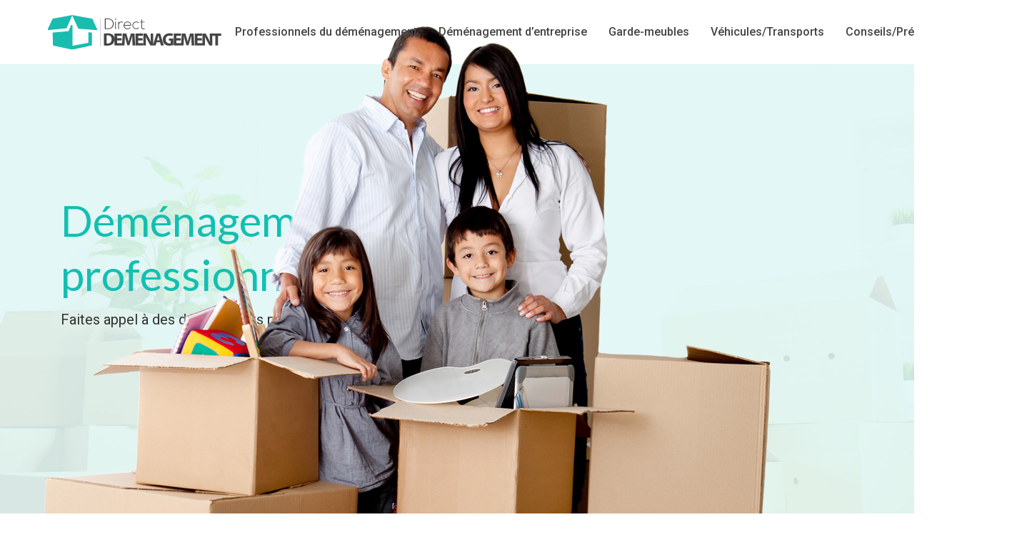

--- FILE ---
content_type: text/html; charset=UTF-8
request_url: https://www.direct-demenagement.com/
body_size: 10704
content:
<!DOCTYPE html>
<html>
<head lang="fr-FR">
<meta charset="UTF-8">
<meta name="viewport" content="width=device-width">
<link rel="shortcut icon" href="https://www.direct-demenagement.com/wp-content/uploads/2016/10/favicon.png" /><link val="be-landing" ver="v 3.18.4" />
<meta name='robots' content='max-image-preview:large' />
<link rel='dns-prefetch' href='//stackpath.bootstrapcdn.com' />
<title>Services pour simplifier les procédures de déménagement</title><meta name="description" content="La société de déménagement dispose de différentes solutions pour que la période de déménagement soit un moment agréable. "><link rel="alternate" title="oEmbed (JSON)" type="application/json+oembed" href="https://www.direct-demenagement.com/wp-json/oembed/1.0/embed?url=https%3A%2F%2Fwww.direct-demenagement.com%2F" />
<link rel="alternate" title="oEmbed (XML)" type="text/xml+oembed" href="https://www.direct-demenagement.com/wp-json/oembed/1.0/embed?url=https%3A%2F%2Fwww.direct-demenagement.com%2F&#038;format=xml" />
<style id='wp-img-auto-sizes-contain-inline-css' type='text/css'>
img:is([sizes=auto i],[sizes^="auto," i]){contain-intrinsic-size:3000px 1500px}
/*# sourceURL=wp-img-auto-sizes-contain-inline-css */
</style>
<style id='wp-block-library-inline-css' type='text/css'>
:root{--wp-block-synced-color:#7a00df;--wp-block-synced-color--rgb:122,0,223;--wp-bound-block-color:var(--wp-block-synced-color);--wp-editor-canvas-background:#ddd;--wp-admin-theme-color:#007cba;--wp-admin-theme-color--rgb:0,124,186;--wp-admin-theme-color-darker-10:#006ba1;--wp-admin-theme-color-darker-10--rgb:0,107,160.5;--wp-admin-theme-color-darker-20:#005a87;--wp-admin-theme-color-darker-20--rgb:0,90,135;--wp-admin-border-width-focus:2px}@media (min-resolution:192dpi){:root{--wp-admin-border-width-focus:1.5px}}.wp-element-button{cursor:pointer}:root .has-very-light-gray-background-color{background-color:#eee}:root .has-very-dark-gray-background-color{background-color:#313131}:root .has-very-light-gray-color{color:#eee}:root .has-very-dark-gray-color{color:#313131}:root .has-vivid-green-cyan-to-vivid-cyan-blue-gradient-background{background:linear-gradient(135deg,#00d084,#0693e3)}:root .has-purple-crush-gradient-background{background:linear-gradient(135deg,#34e2e4,#4721fb 50%,#ab1dfe)}:root .has-hazy-dawn-gradient-background{background:linear-gradient(135deg,#faaca8,#dad0ec)}:root .has-subdued-olive-gradient-background{background:linear-gradient(135deg,#fafae1,#67a671)}:root .has-atomic-cream-gradient-background{background:linear-gradient(135deg,#fdd79a,#004a59)}:root .has-nightshade-gradient-background{background:linear-gradient(135deg,#330968,#31cdcf)}:root .has-midnight-gradient-background{background:linear-gradient(135deg,#020381,#2874fc)}:root{--wp--preset--font-size--normal:16px;--wp--preset--font-size--huge:42px}.has-regular-font-size{font-size:1em}.has-larger-font-size{font-size:2.625em}.has-normal-font-size{font-size:var(--wp--preset--font-size--normal)}.has-huge-font-size{font-size:var(--wp--preset--font-size--huge)}.has-text-align-center{text-align:center}.has-text-align-left{text-align:left}.has-text-align-right{text-align:right}.has-fit-text{white-space:nowrap!important}#end-resizable-editor-section{display:none}.aligncenter{clear:both}.items-justified-left{justify-content:flex-start}.items-justified-center{justify-content:center}.items-justified-right{justify-content:flex-end}.items-justified-space-between{justify-content:space-between}.screen-reader-text{border:0;clip-path:inset(50%);height:1px;margin:-1px;overflow:hidden;padding:0;position:absolute;width:1px;word-wrap:normal!important}.screen-reader-text:focus{background-color:#ddd;clip-path:none;color:#444;display:block;font-size:1em;height:auto;left:5px;line-height:normal;padding:15px 23px 14px;text-decoration:none;top:5px;width:auto;z-index:100000}html :where(.has-border-color){border-style:solid}html :where([style*=border-top-color]){border-top-style:solid}html :where([style*=border-right-color]){border-right-style:solid}html :where([style*=border-bottom-color]){border-bottom-style:solid}html :where([style*=border-left-color]){border-left-style:solid}html :where([style*=border-width]){border-style:solid}html :where([style*=border-top-width]){border-top-style:solid}html :where([style*=border-right-width]){border-right-style:solid}html :where([style*=border-bottom-width]){border-bottom-style:solid}html :where([style*=border-left-width]){border-left-style:solid}html :where(img[class*=wp-image-]){height:auto;max-width:100%}:where(figure){margin:0 0 1em}html :where(.is-position-sticky){--wp-admin--admin-bar--position-offset:var(--wp-admin--admin-bar--height,0px)}@media screen and (max-width:600px){html :where(.is-position-sticky){--wp-admin--admin-bar--position-offset:0px}}

/*# sourceURL=wp-block-library-inline-css */
</style><style id='global-styles-inline-css' type='text/css'>
:root{--wp--preset--aspect-ratio--square: 1;--wp--preset--aspect-ratio--4-3: 4/3;--wp--preset--aspect-ratio--3-4: 3/4;--wp--preset--aspect-ratio--3-2: 3/2;--wp--preset--aspect-ratio--2-3: 2/3;--wp--preset--aspect-ratio--16-9: 16/9;--wp--preset--aspect-ratio--9-16: 9/16;--wp--preset--color--black: #000000;--wp--preset--color--cyan-bluish-gray: #abb8c3;--wp--preset--color--white: #ffffff;--wp--preset--color--pale-pink: #f78da7;--wp--preset--color--vivid-red: #cf2e2e;--wp--preset--color--luminous-vivid-orange: #ff6900;--wp--preset--color--luminous-vivid-amber: #fcb900;--wp--preset--color--light-green-cyan: #7bdcb5;--wp--preset--color--vivid-green-cyan: #00d084;--wp--preset--color--pale-cyan-blue: #8ed1fc;--wp--preset--color--vivid-cyan-blue: #0693e3;--wp--preset--color--vivid-purple: #9b51e0;--wp--preset--gradient--vivid-cyan-blue-to-vivid-purple: linear-gradient(135deg,rgb(6,147,227) 0%,rgb(155,81,224) 100%);--wp--preset--gradient--light-green-cyan-to-vivid-green-cyan: linear-gradient(135deg,rgb(122,220,180) 0%,rgb(0,208,130) 100%);--wp--preset--gradient--luminous-vivid-amber-to-luminous-vivid-orange: linear-gradient(135deg,rgb(252,185,0) 0%,rgb(255,105,0) 100%);--wp--preset--gradient--luminous-vivid-orange-to-vivid-red: linear-gradient(135deg,rgb(255,105,0) 0%,rgb(207,46,46) 100%);--wp--preset--gradient--very-light-gray-to-cyan-bluish-gray: linear-gradient(135deg,rgb(238,238,238) 0%,rgb(169,184,195) 100%);--wp--preset--gradient--cool-to-warm-spectrum: linear-gradient(135deg,rgb(74,234,220) 0%,rgb(151,120,209) 20%,rgb(207,42,186) 40%,rgb(238,44,130) 60%,rgb(251,105,98) 80%,rgb(254,248,76) 100%);--wp--preset--gradient--blush-light-purple: linear-gradient(135deg,rgb(255,206,236) 0%,rgb(152,150,240) 100%);--wp--preset--gradient--blush-bordeaux: linear-gradient(135deg,rgb(254,205,165) 0%,rgb(254,45,45) 50%,rgb(107,0,62) 100%);--wp--preset--gradient--luminous-dusk: linear-gradient(135deg,rgb(255,203,112) 0%,rgb(199,81,192) 50%,rgb(65,88,208) 100%);--wp--preset--gradient--pale-ocean: linear-gradient(135deg,rgb(255,245,203) 0%,rgb(182,227,212) 50%,rgb(51,167,181) 100%);--wp--preset--gradient--electric-grass: linear-gradient(135deg,rgb(202,248,128) 0%,rgb(113,206,126) 100%);--wp--preset--gradient--midnight: linear-gradient(135deg,rgb(2,3,129) 0%,rgb(40,116,252) 100%);--wp--preset--font-size--small: 13px;--wp--preset--font-size--medium: 20px;--wp--preset--font-size--large: 36px;--wp--preset--font-size--x-large: 42px;--wp--preset--spacing--20: 0.44rem;--wp--preset--spacing--30: 0.67rem;--wp--preset--spacing--40: 1rem;--wp--preset--spacing--50: 1.5rem;--wp--preset--spacing--60: 2.25rem;--wp--preset--spacing--70: 3.38rem;--wp--preset--spacing--80: 5.06rem;--wp--preset--shadow--natural: 6px 6px 9px rgba(0, 0, 0, 0.2);--wp--preset--shadow--deep: 12px 12px 50px rgba(0, 0, 0, 0.4);--wp--preset--shadow--sharp: 6px 6px 0px rgba(0, 0, 0, 0.2);--wp--preset--shadow--outlined: 6px 6px 0px -3px rgb(255, 255, 255), 6px 6px rgb(0, 0, 0);--wp--preset--shadow--crisp: 6px 6px 0px rgb(0, 0, 0);}:where(.is-layout-flex){gap: 0.5em;}:where(.is-layout-grid){gap: 0.5em;}body .is-layout-flex{display: flex;}.is-layout-flex{flex-wrap: wrap;align-items: center;}.is-layout-flex > :is(*, div){margin: 0;}body .is-layout-grid{display: grid;}.is-layout-grid > :is(*, div){margin: 0;}:where(.wp-block-columns.is-layout-flex){gap: 2em;}:where(.wp-block-columns.is-layout-grid){gap: 2em;}:where(.wp-block-post-template.is-layout-flex){gap: 1.25em;}:where(.wp-block-post-template.is-layout-grid){gap: 1.25em;}.has-black-color{color: var(--wp--preset--color--black) !important;}.has-cyan-bluish-gray-color{color: var(--wp--preset--color--cyan-bluish-gray) !important;}.has-white-color{color: var(--wp--preset--color--white) !important;}.has-pale-pink-color{color: var(--wp--preset--color--pale-pink) !important;}.has-vivid-red-color{color: var(--wp--preset--color--vivid-red) !important;}.has-luminous-vivid-orange-color{color: var(--wp--preset--color--luminous-vivid-orange) !important;}.has-luminous-vivid-amber-color{color: var(--wp--preset--color--luminous-vivid-amber) !important;}.has-light-green-cyan-color{color: var(--wp--preset--color--light-green-cyan) !important;}.has-vivid-green-cyan-color{color: var(--wp--preset--color--vivid-green-cyan) !important;}.has-pale-cyan-blue-color{color: var(--wp--preset--color--pale-cyan-blue) !important;}.has-vivid-cyan-blue-color{color: var(--wp--preset--color--vivid-cyan-blue) !important;}.has-vivid-purple-color{color: var(--wp--preset--color--vivid-purple) !important;}.has-black-background-color{background-color: var(--wp--preset--color--black) !important;}.has-cyan-bluish-gray-background-color{background-color: var(--wp--preset--color--cyan-bluish-gray) !important;}.has-white-background-color{background-color: var(--wp--preset--color--white) !important;}.has-pale-pink-background-color{background-color: var(--wp--preset--color--pale-pink) !important;}.has-vivid-red-background-color{background-color: var(--wp--preset--color--vivid-red) !important;}.has-luminous-vivid-orange-background-color{background-color: var(--wp--preset--color--luminous-vivid-orange) !important;}.has-luminous-vivid-amber-background-color{background-color: var(--wp--preset--color--luminous-vivid-amber) !important;}.has-light-green-cyan-background-color{background-color: var(--wp--preset--color--light-green-cyan) !important;}.has-vivid-green-cyan-background-color{background-color: var(--wp--preset--color--vivid-green-cyan) !important;}.has-pale-cyan-blue-background-color{background-color: var(--wp--preset--color--pale-cyan-blue) !important;}.has-vivid-cyan-blue-background-color{background-color: var(--wp--preset--color--vivid-cyan-blue) !important;}.has-vivid-purple-background-color{background-color: var(--wp--preset--color--vivid-purple) !important;}.has-black-border-color{border-color: var(--wp--preset--color--black) !important;}.has-cyan-bluish-gray-border-color{border-color: var(--wp--preset--color--cyan-bluish-gray) !important;}.has-white-border-color{border-color: var(--wp--preset--color--white) !important;}.has-pale-pink-border-color{border-color: var(--wp--preset--color--pale-pink) !important;}.has-vivid-red-border-color{border-color: var(--wp--preset--color--vivid-red) !important;}.has-luminous-vivid-orange-border-color{border-color: var(--wp--preset--color--luminous-vivid-orange) !important;}.has-luminous-vivid-amber-border-color{border-color: var(--wp--preset--color--luminous-vivid-amber) !important;}.has-light-green-cyan-border-color{border-color: var(--wp--preset--color--light-green-cyan) !important;}.has-vivid-green-cyan-border-color{border-color: var(--wp--preset--color--vivid-green-cyan) !important;}.has-pale-cyan-blue-border-color{border-color: var(--wp--preset--color--pale-cyan-blue) !important;}.has-vivid-cyan-blue-border-color{border-color: var(--wp--preset--color--vivid-cyan-blue) !important;}.has-vivid-purple-border-color{border-color: var(--wp--preset--color--vivid-purple) !important;}.has-vivid-cyan-blue-to-vivid-purple-gradient-background{background: var(--wp--preset--gradient--vivid-cyan-blue-to-vivid-purple) !important;}.has-light-green-cyan-to-vivid-green-cyan-gradient-background{background: var(--wp--preset--gradient--light-green-cyan-to-vivid-green-cyan) !important;}.has-luminous-vivid-amber-to-luminous-vivid-orange-gradient-background{background: var(--wp--preset--gradient--luminous-vivid-amber-to-luminous-vivid-orange) !important;}.has-luminous-vivid-orange-to-vivid-red-gradient-background{background: var(--wp--preset--gradient--luminous-vivid-orange-to-vivid-red) !important;}.has-very-light-gray-to-cyan-bluish-gray-gradient-background{background: var(--wp--preset--gradient--very-light-gray-to-cyan-bluish-gray) !important;}.has-cool-to-warm-spectrum-gradient-background{background: var(--wp--preset--gradient--cool-to-warm-spectrum) !important;}.has-blush-light-purple-gradient-background{background: var(--wp--preset--gradient--blush-light-purple) !important;}.has-blush-bordeaux-gradient-background{background: var(--wp--preset--gradient--blush-bordeaux) !important;}.has-luminous-dusk-gradient-background{background: var(--wp--preset--gradient--luminous-dusk) !important;}.has-pale-ocean-gradient-background{background: var(--wp--preset--gradient--pale-ocean) !important;}.has-electric-grass-gradient-background{background: var(--wp--preset--gradient--electric-grass) !important;}.has-midnight-gradient-background{background: var(--wp--preset--gradient--midnight) !important;}.has-small-font-size{font-size: var(--wp--preset--font-size--small) !important;}.has-medium-font-size{font-size: var(--wp--preset--font-size--medium) !important;}.has-large-font-size{font-size: var(--wp--preset--font-size--large) !important;}.has-x-large-font-size{font-size: var(--wp--preset--font-size--x-large) !important;}
/*# sourceURL=global-styles-inline-css */
</style>

<style id='classic-theme-styles-inline-css' type='text/css'>
/*! This file is auto-generated */
.wp-block-button__link{color:#fff;background-color:#32373c;border-radius:9999px;box-shadow:none;text-decoration:none;padding:calc(.667em + 2px) calc(1.333em + 2px);font-size:1.125em}.wp-block-file__button{background:#32373c;color:#fff;text-decoration:none}
/*# sourceURL=/wp-includes/css/classic-themes.min.css */
</style>
<link rel='stylesheet' id='siteorigin-panels-front-css' href='https://www.direct-demenagement.com/wp-content/plugins/siteorigin-panels/css/front-flex.min.css?ver=400b40cd379c3a9497444174f4ed2731' type='text/css' media='all' />
<link rel='stylesheet' id='sow-headline-default-420639c8d68c-69-css' href='https://www.direct-demenagement.com/wp-content/uploads/siteorigin-widgets/sow-headline-default-420639c8d68c-69.css?ver=400b40cd379c3a9497444174f4ed2731' type='text/css' media='all' />
<link rel='stylesheet' id='sow-image-default-8b5b6f678277-69-css' href='https://www.direct-demenagement.com/wp-content/uploads/siteorigin-widgets/sow-image-default-8b5b6f678277-69.css?ver=400b40cd379c3a9497444174f4ed2731' type='text/css' media='all' />
<link rel='stylesheet' id='sow-headline-default-e1d805bfcdbc-69-css' href='https://www.direct-demenagement.com/wp-content/uploads/siteorigin-widgets/sow-headline-default-e1d805bfcdbc-69.css?ver=400b40cd379c3a9497444174f4ed2731' type='text/css' media='all' />
<link rel='stylesheet' id='sow-headline-default-5626ed7e2972-69-css' href='https://www.direct-demenagement.com/wp-content/uploads/siteorigin-widgets/sow-headline-default-5626ed7e2972-69.css?ver=400b40cd379c3a9497444174f4ed2731' type='text/css' media='all' />
<link rel='stylesheet' id='sow-image-default-c67d20f9f743-69-css' href='https://www.direct-demenagement.com/wp-content/uploads/siteorigin-widgets/sow-image-default-c67d20f9f743-69.css?ver=400b40cd379c3a9497444174f4ed2731' type='text/css' media='all' />
<link rel='stylesheet' id='sow-headline-default-dda835224ed8-69-css' href='https://www.direct-demenagement.com/wp-content/uploads/siteorigin-widgets/sow-headline-default-dda835224ed8-69.css?ver=400b40cd379c3a9497444174f4ed2731' type='text/css' media='all' />
<link rel='stylesheet' id='default-css' href='https://www.direct-demenagement.com/wp-content/themes/factory-templates-3/style.css?ver=400b40cd379c3a9497444174f4ed2731' type='text/css' media='all' />
<link rel='stylesheet' id='bootstrap4-css' href='https://www.direct-demenagement.com/wp-content/themes/factory-templates-3/css/bootstrap4/bootstrap.min.css?ver=400b40cd379c3a9497444174f4ed2731' type='text/css' media='all' />
<link rel='stylesheet' id='font-awesome-css' href='https://stackpath.bootstrapcdn.com/font-awesome/4.7.0/css/font-awesome.min.css?ver=400b40cd379c3a9497444174f4ed2731' type='text/css' media='all' />
<link rel='stylesheet' id='global-css' href='https://www.direct-demenagement.com/wp-content/themes/factory-templates-3/css/global.css?ver=400b40cd379c3a9497444174f4ed2731' type='text/css' media='all' />
<link rel='stylesheet' id='style-css' href='https://www.direct-demenagement.com/wp-content/themes/factory-templates-3/css/template.css?ver=400b40cd379c3a9497444174f4ed2731' type='text/css' media='all' />
<link rel='stylesheet' id='animate-css-css' href='https://www.direct-demenagement.com/wp-content/themes/factory-templates-3/includes/admin/css/animate.min.css?ver=400b40cd379c3a9497444174f4ed2731' type='text/css' media='all' />
<script type="text/javascript" src="https://www.direct-demenagement.com/wp-content/themes/factory-templates-3/js/jquery.min.js?ver=400b40cd379c3a9497444174f4ed2731" id="jquery-js"></script>
<link rel="https://api.w.org/" href="https://www.direct-demenagement.com/wp-json/" /><link rel="alternate" title="JSON" type="application/json" href="https://www.direct-demenagement.com/wp-json/wp/v2/pages/69" /><link rel="EditURI" type="application/rsd+xml" title="RSD" href="https://www.direct-demenagement.com/xmlrpc.php?rsd" />
<link rel="canonical" href="https://www.direct-demenagement.com/" />
<link rel='shortlink' href='https://www.direct-demenagement.com/' />
<style media="all" id="siteorigin-panels-layouts-head">/* Layout 69 */ #pgc-69-0-0 { width:48%;width:calc(48% - ( 0.52 * 30px ) ) } #pgc-69-0-1 { width:52%;width:calc(52% - ( 0.48 * 30px ) ) } #pg-69-0 , #pg-69-1 , #pl-69 .so-panel:last-of-type { margin-bottom:0px } #pgc-69-1-0 , #pgc-69-1-1 , #pgc-69-1-2 { width:33.3333%;width:calc(33.3333% - ( 0.66666666666667 * 30px ) ) } #pgc-69-2-0 { width:100%;width:calc(100% - ( 0 * 30px ) ) } #pg-69-2 , #pg-69-3 , #pg-69-4 , #pl-69 .so-panel { margin-bottom:30px } #pgc-69-3-0 , #pgc-69-3-1 , #pgc-69-3-2 , #pgc-69-3-3 { width:25%;width:calc(25% - ( 0.75 * 30px ) ) } #pgc-69-4-0 , #pgc-69-4-1 , #pgc-69-5-0 , #pgc-69-5-1 { width:50%;width:calc(50% - ( 0.5 * 55px ) ) } #pg-69-0> .panel-row-style { background-image:url(https://www.direct-demenagement.com/wp-content/uploads/2016/10/bg-2.jpg);background-position:center center;background-size:cover } #pg-69-0.panel-has-style > .panel-row-style, #pg-69-0.panel-no-style , #pg-69-4.panel-has-style > .panel-row-style, #pg-69-4.panel-no-style , #pg-69-5.panel-has-style > .panel-row-style, #pg-69-5.panel-no-style { -webkit-align-items:center;align-items:center } #pgc-69-0-0 , #pgc-69-0-1 , #pgc-69-2-0 { align-self:auto } #panel-69-0-0-0> .panel-widget-style , #panel-69-1-0-0> .panel-widget-style , #panel-69-1-1-0> .panel-widget-style , #panel-69-1-2-0> .panel-widget-style { padding:0px 0px 10px 0px;margin-top:-150px } #panel-69-0-0-1> .panel-widget-style { color:#333333;font-size:20px;line-height:30px } #pg-69-1> .panel-row-style { padding:200px 0px 20px 0px } #pg-69-1.panel-has-style > .panel-row-style, #pg-69-1.panel-no-style { -webkit-align-items:stretch;align-items:stretch } #pg-69-2> .panel-row-style { padding:4% 0% 2% 0% } #pg-69-2.panel-has-style > .panel-row-style, #pg-69-2.panel-no-style , #pg-69-3.panel-has-style > .panel-row-style, #pg-69-3.panel-no-style { -webkit-align-items:flex-start;align-items:flex-start } #panel-69-2-0-1> .panel-widget-style { padding:0px 0px 10px 0px } #pg-69-3> .panel-row-style { padding:0% 0% 4% 0% } #pgc-69-3-0> .panel-cell-style , #pgc-69-3-1> .panel-cell-style , #pgc-69-3-2> .panel-cell-style , #pgc-69-3-3> .panel-cell-style { background-image:url(https://www.direct-demenagement.com/wp-content/uploads/2022/05/stripes_10_b.png);background-repeat:repeat;padding:10% 10% 10% 10% } #pgc-69-3-0 , #pgc-69-3-1 , #pgc-69-3-2 , #pgc-69-3-3 { align-self:stretch } #pg-69-4> .panel-row-style { padding:7% 0% 0% 0% } #panel-69-4-1-0> .panel-widget-style , #panel-69-5-0-0> .panel-widget-style { padding:0px 0px 20px 0px } #pg-69-5> .panel-row-style { padding:4% 0% 7% 0% } @media (max-width:780px){ #pg-69-0.panel-no-style, #pg-69-0.panel-has-style > .panel-row-style, #pg-69-0 , #pg-69-1.panel-no-style, #pg-69-1.panel-has-style > .panel-row-style, #pg-69-1 , #pg-69-2.panel-no-style, #pg-69-2.panel-has-style > .panel-row-style, #pg-69-2 , #pg-69-3.panel-no-style, #pg-69-3.panel-has-style > .panel-row-style, #pg-69-3 , #pg-69-4.panel-no-style, #pg-69-4.panel-has-style > .panel-row-style, #pg-69-4 , #pg-69-5.panel-no-style, #pg-69-5.panel-has-style > .panel-row-style, #pg-69-5 { -webkit-flex-direction:column;-ms-flex-direction:column;flex-direction:column } #pg-69-0 > .panel-grid-cell , #pg-69-0 > .panel-row-style > .panel-grid-cell , #pg-69-1 > .panel-grid-cell , #pg-69-1 > .panel-row-style > .panel-grid-cell , #pg-69-2 > .panel-grid-cell , #pg-69-2 > .panel-row-style > .panel-grid-cell , #pg-69-3 > .panel-grid-cell , #pg-69-3 > .panel-row-style > .panel-grid-cell , #pg-69-4 > .panel-grid-cell , #pg-69-4 > .panel-row-style > .panel-grid-cell , #pg-69-5 > .panel-grid-cell , #pg-69-5 > .panel-row-style > .panel-grid-cell { width:100%;margin-right:0 } #pgc-69-0-0 , #pgc-69-1-0 , #pgc-69-1-1 , #pgc-69-3-0 , #pgc-69-3-1 , #pgc-69-3-2 , #pgc-69-4-0 , #pgc-69-5-0 { margin-bottom:30px } #pl-69 .panel-grid-cell { padding:0 } #pl-69 .panel-grid .panel-grid-cell-empty { display:none } #pl-69 .panel-grid .panel-grid-cell-mobile-last { margin-bottom:0px } #panel-69-0-0-0> .panel-widget-style , #panel-69-1-0-0> .panel-widget-style , #panel-69-1-1-0> .panel-widget-style , #panel-69-1-2-0> .panel-widget-style { margin-top:0 }  } </style><meta name="google-site-verification" content="c8oLugvXe0mcnRQyuv8bgXrOPmlWhBZxEhMw7DcCbWc" />
<meta name="google-site-verification" content="sGnASgHI55cWaN_tgrecQ-P7id7FHpik2Zi9r9gyjr8" />
<script>
  (function(i,s,o,g,r,a,m){i['GoogleAnalyticsObject']=r;i[r]=i[r]||function(){
  (i[r].q=i[r].q||[]).push(arguments)},i[r].l=1*new Date();a=s.createElement(o),
  m=s.getElementsByTagName(o)[0];a.async=1;a.src=g;m.parentNode.insertBefore(a,m)
  })(window,document,'script','https://www.google-analytics.com/analytics.js','ga');

  ga('create', 'UA-77720729-12', 'auto');
  ga('send', 'pageview');

</script><style type="text/css">
  
.default_color_background,.menu-bars{background-color : #13bfb1 }
.default_color_text,a,h1 span,h2 span,h3 span,h4 span,h5 span,h6 span{color :#13bfb1 }
.navigation li a,.navigation li.disabled,.navigation li.active a,.owl-dots .owl-dot.active span,.owl-dots .owl-dot:hover span{background-color: #13bfb1;}
.block-spc{border-color:#13bfb1}
.default_color_border{border-color : #13bfb1 }
.fa-bars,.overlay-nav .close{color: #13bfb1;}
nav li a:after{background-color: #13bfb1;}
a{color : #13bfb1 }
a:hover{color : #2af5e5 }
.archive h2 a{color :#444}
.main-menu,.bottom-menu{background-color:#fff;}
body:not(.home) .main-menu{position: absolute;}
.scrolling-down{background-color:#fff;}
.main-menu{box-shadow: none;-moz-box-shadow: none;-webkit-box-shadow: none;}
.main-menu{padding : 0px 0px }
.main-menu.scrolling-down{padding : 0px 0px!important; }
.main-menu.scrolling-down{-webkit-box-shadow: 0 2px 13px 0 rgba(0, 0, 0, .1);-moz-box-shadow: 0 2px 13px 0 rgba(0, 0, 0, .1);box-shadow: 0 2px 13px 0 rgba(0, 0, 0, .1);}   
nav li a{font-size:16px;}
nav li a{line-height:90px;}
nav li a{color:#444444!important;}
nav li:hover > a,.current-menu-item > a{color:#13bfb1!important;}
.sub-menu a,.sliding-menu a{color:#ffffff!important;}
.archive h1{color:#fff!important;}
.archive h1,.single h1{text-align:center!important;}
.single h1{color:#ffffff!important;}
.archive .readmore{background-color:#13bfb1;}
.archive .readmore{color:#ffffff;}
.archive .readmore:hover{background-color:#444;}
.archive .readmore:hover{color:#ffffff;}
.archive .readmore{padding:10px 18px;}
.subheader{padding:170px 0px}
footer{padding:80px 0 50px}
footer #back_to_top i{color:#f5f5f5;}
.single h2{font-size:22px!important}    
.single h3{font-size:18px!important}    
.single h4{font-size:15px!important}    
.single h5{font-size:15px!important}    
.single h6{font-size:15px!important}    
@media(max-width: 1024px){.main-menu.scrolling-down{position: fixed !important;}}
.slider {max-height: 800px;}
.textwidget .footer-text, footer .textwidget p {
    font-size: 14px!important;
    line-height: 24px!important;
    color: #ccc!important;
}
footer .footer-widget {
    font-size: 20px;
    color: #fff;
    margin-bottom: 20px;
}
.widget_sidebar .sidebar-widget {
    font-size: 22px;
    margin-bottom: 20px;
    color: #000;
}
.scrolling-down #logo img {width:auto;}
.widget_sidebar .textwidget img{margin-bottom:15px;}
body:not(.home) .main-menu {
    position: relative;
}</style>
</head>
<body class="home wp-singular page-template-default page page-id-69 wp-theme-factory-templates-3 siteorigin-panels siteorigin-panels-before-js siteorigin-panels-home " style="">	
<div id="before-menu"></div><div class="normal-menu menu-to-right main-menu ">	
<div class="container-fluid pl-5 pr-5">

<nav class="navbar navbar-expand-xl pl-0 pr-0">

<a id="logo" href="https://www.direct-demenagement.com">
<img class="logo-main" src="https://www.direct-demenagement.com/wp-content/uploads/2016/10/direct-demenagement.png" alt="logo">
</a>
	


<button class="navbar-toggler" type="button" data-toggle="collapse" data-target="#navbarsExample06" aria-controls="navbarsExample06" aria-expanded="false" aria-label="Toggle navigation">
<span class="navbar-toggler-icon">
<div class="menu_btn">	
<div class="menu-bars"></div>
<div class="menu-bars"></div>
<div class="menu-bars"></div>
</div>
</span>
</button> 
<div class="collapse navbar-collapse" id="navbarsExample06">
<ul id="main-menu" class="navbar-nav ml-auto"><li id="menu-item-86" class="menu-item menu-item-type-taxonomy menu-item-object-category"><a href="https://www.direct-demenagement.com/professionnels-du-demanagement/">Professionnels du déménagement</a></li>
<li id="menu-item-97" class="menu-item menu-item-type-taxonomy menu-item-object-category"><a href="https://www.direct-demenagement.com/demenagement-d-entreprise/">Déménagement d&rsquo;entreprise</a></li>
<li id="menu-item-391" class="menu-item menu-item-type-taxonomy menu-item-object-category"><a href="https://www.direct-demenagement.com/garde-meubles/">Garde-meubles</a></li>
<li id="menu-item-128" class="menu-item menu-item-type-taxonomy menu-item-object-category"><a href="https://www.direct-demenagement.com/vehicules-transports/">Véhicules/Transports</a></li>
<li id="menu-item-248" class="menu-item menu-item-type-taxonomy menu-item-object-category"><a href="https://www.direct-demenagement.com/conseils-preparatifs/">Conseils/Préparatifs</a></li>
<li id="menu-item-187" class="menu-item menu-item-type-taxonomy menu-item-object-category"><a href="https://www.direct-demenagement.com/blog/">Blog</a></li>
</ul></div>
</nav>
</div>
</div>
<div class="main">
	             <div class="container">
        <div class="post-content">
         
        <div id="pl-69"  class="panel-layout" ><div id="pg-69-0"  class="panel-grid panel-has-style" ><div class="full-height slider siteorigin-panels-stretch panel-row-style panel-row-style-for-69-0" data-stretch-type="full" ><div id="pgc-69-0-0"  class="panel-grid-cell" ><div id="panel-69-0-0-0" class="so-panel widget widget_sow-headline panel-first-child" data-index="0" ><div class="wow fadeInUp remove-margin-bottom panel-widget-style panel-widget-style-for-69-0-0-0" data-wow-offset="10" data-wow-iteration="1" ><div
			
			class="so-widget-sow-headline so-widget-sow-headline-default-420639c8d68c-69"
			
		><div class="sow-headline-container ">
							<h1 class="sow-headline">
													<a href="https://www.direct-demenagement.com/comment-choisir-des-demenageurs-professionnels-adaptes-a-votre-profil/" >
								Déménagement professionnel</a>						</h1>
						</div>
</div></div></div><div id="panel-69-0-0-1" class="so-panel widget widget_text panel-last-child" data-index="1" ><div class="wow fadeInUp panel-widget-style panel-widget-style-for-69-0-0-1" data-wow-offset="10" data-wow-iteration="1" >			<div class="textwidget"><p style="text-align: left;">Faites appel à des déménageurs professionnels</p>
</div>
		</div></div></div><div id="pgc-69-0-1"  class="panel-grid-cell" ><div id="panel-69-0-1-0" class="so-panel widget widget_sow-image panel-first-child panel-last-child" data-index="2" ><div class="slider-img panel-widget-style panel-widget-style-for-69-0-1-0" ><div
			
			class="so-widget-sow-image so-widget-sow-image-default-8b5b6f678277-69"
			
		>
<div class="sow-image-container">
		<img 
	src="https://www.direct-demenagement.com/wp-content/uploads/2016/10/demenagement-3.png" width="1200" height="800" srcset="https://www.direct-demenagement.com/wp-content/uploads/2016/10/demenagement-3.png 1200w, https://www.direct-demenagement.com/wp-content/uploads/2016/10/demenagement-3-300x200.png 300w, https://www.direct-demenagement.com/wp-content/uploads/2016/10/demenagement-3-768x512.png 768w, https://www.direct-demenagement.com/wp-content/uploads/2016/10/demenagement-3-1024x683.png 1024w, https://www.direct-demenagement.com/wp-content/uploads/2016/10/demenagement-3-219x146.png 219w, https://www.direct-demenagement.com/wp-content/uploads/2016/10/demenagement-3-50x33.png 50w, https://www.direct-demenagement.com/wp-content/uploads/2016/10/demenagement-3-113x75.png 113w" sizes="(max-width: 1200px) 100vw, 1200px" title="demenagement" alt="direct-demenagement" 		class="so-widget-image"/>
	</div>

</div></div></div></div></div></div><div id="pg-69-1"  class="panel-grid panel-has-style" ><div class="panel-row-style panel-row-style-for-69-1" ><div id="pgc-69-1-0"  class="panel-grid-cell" ><div id="panel-69-1-0-0" class="so-panel widget widget_sow-headline panel-first-child" data-index="3" ><div class="wow fadeInUp remove-margin-bottom panel-widget-style panel-widget-style-for-69-1-0-0" data-wow-offset="10" data-wow-iteration="1" ><div
			
			class="so-widget-sow-headline so-widget-sow-headline-default-e1d805bfcdbc-69"
			
		><div class="sow-headline-container ">
							<h2 class="sow-headline">
													<a href="https://www.direct-demenagement.com/informer-la-copropriete-ou-le-bailleur-les-obligations-legales-a-respecter/" >
								Informer la copropriété ou le bailleur</a>						</h2>
						</div>
</div></div></div><div id="panel-69-1-0-1" class="so-panel widget widget_text panel-last-child" data-index="4" >			<div class="textwidget"><p>En tant que locataire, on doit avertir son <a href="https://www.direct-demenagement.com/que-doit-faire-un-bailleur-lorsqu-un-locataire-demenage/">bailleur</a> en notifiant son départ au moins 3 mois avant le déménagement général.</p>
<p>Le <a href="https://www.direct-demenagement.com/coproprietaire-et-demenagement-quelles-demarches-vis-a-vis-du-syndic/">copropriétaire qui déménage</a> et qui souhaite vendre un lot de copropriétés doit informer le syndic et demander un <a href="https://www.direct-demenagement.com/arrete-de-compte-des-charges-pourquoi-est-il-indispensable-avant-la-vente-d-un-lot/">arrêté de compte des charges</a>.</p>
</div>
		</div></div><div id="pgc-69-1-1"  class="panel-grid-cell" ><div id="panel-69-1-1-0" class="so-panel widget widget_sow-headline panel-first-child" data-index="5" ><div class="wow fadeInUp remove-margin-bottom panel-widget-style panel-widget-style-for-69-1-1-0" data-wow-offset="10" data-wow-iteration="1" ><div
			
			class="so-widget-sow-headline so-widget-sow-headline-default-e1d805bfcdbc-69"
			
		><div class="sow-headline-container ">
							<h2 class="sow-headline">
													<a href="https://www.direct-demenagement.com/quelles-administrations-et-organismes-prevenir-avant-un-demenagement/" >
								Que faire dans les 2 mois précédant le déménagement ?</a>						</h2>
						</div>
</div></div></div><div id="panel-69-1-1-1" class="so-panel widget widget_text panel-last-child" data-index="6" >			<div class="textwidget"><p>2 mois avant le déménagement, il faut prévenir les administrations et organismes sans oublier d’actualiser sa situation aux entreprises qui gèrent ces contrats et abonnements. Vous devez également fixer les termes du <a href="https://www.direct-demenagement.com/contrat-avec-votre-demenageur-que-verifier-avant-de-signer/">contrat avec votre déménageur</a>. Certains déménageurs sont réactifs.</p>
<p>On peut déclarer par Internet et en une seule opération son <a href="https://www.direct-demenagement.com/changement-d-adresse-les-erreurs-a-eviter-pour-une-transition-sans-tracas/">changement d’adresse</a> à plusieurs organismes comme la CPAM, MSA, CAF, EDF, impôts, Pôle emploi…</p>
</div>
		</div></div><div id="pgc-69-1-2"  class="panel-grid-cell" ><div id="panel-69-1-2-0" class="so-panel widget widget_sow-headline panel-first-child" data-index="7" ><div class="wow fadeInUp remove-margin-bottom panel-widget-style panel-widget-style-for-69-1-2-0" data-wow-offset="10" data-wow-iteration="1" ><div
			
			class="so-widget-sow-headline so-widget-sow-headline-default-e1d805bfcdbc-69"
			
		><div class="sow-headline-container ">
							<h2 class="sow-headline">
						Démarche à suivre 6 moins suivant son déménagement						</h2>
						</div>
</div></div></div><div id="panel-69-1-2-1" class="so-panel widget widget_text panel-last-child" data-index="8" >			<div class="textwidget"><p>Ceux qui ont au moins 3 enfants peuvent demander sous conditions une <a href="https://www.direct-demenagement.com/prime-de-demenagement-qui-peut-en-beneficier-et-comment-la-demander/">prime de déménagement</a> à la CAF ou MSA.</p>
<p>Les personnes qui vivent seules ou en couple pourront bénéficier d’une aide financière accordée par la ville ou le département pour aider les personnes qui déménagent au titre du fonds de solidarité pour le logement ou FSL.</p>
</div>
		</div></div></div></div><div id="pg-69-2"  class="panel-grid panel-has-style" ><div class="panel-row-style panel-row-style-for-69-2" ><div id="pgc-69-2-0"  class="panel-grid-cell" ><div id="panel-69-2-0-0" class="so-panel widget widget_media_image panel-first-child" data-index="9" ><div class="text-center panel-widget-style panel-widget-style-for-69-2-0-0" ><img decoding="async" width="42" height="10" src="https://www.direct-demenagement.com/wp-content/uploads/2022/05/point.jpg" class="image wp-image-423  attachment-full size-full" alt="" style="max-width: 100%; height: auto;" /></div></div><div id="panel-69-2-0-1" class="so-panel widget widget_sow-headline" data-index="10" ><div class="wow fadeInUp panel-widget-style panel-widget-style-for-69-2-0-1" data-wow-offset="10" data-wow-iteration="1" ><div
			
			class="so-widget-sow-headline so-widget-sow-headline-default-5626ed7e2972-69"
			
		><div class="sow-headline-container ">
							<h2 class="sow-headline">
						Services en ligne pour simplifier les procédures de déménagement						</h2>
						</div>
</div></div></div><div id="panel-69-2-0-2" class="so-panel widget widget_media_image" data-index="11" ><div class="text-center panel-widget-style panel-widget-style-for-69-2-0-2" ><img decoding="async" width="800" height="529" src="https://www.direct-demenagement.com/wp-content/uploads/2014/11/Services-pour-simplifier-les-procédures-de-déménagement-1.png" class="image wp-image-111  attachment-full size-full" alt="Services de déménagement" style="max-width: 100%; height: auto;" srcset="https://www.direct-demenagement.com/wp-content/uploads/2014/11/Services-pour-simplifier-les-procédures-de-déménagement-1.png 800w, https://www.direct-demenagement.com/wp-content/uploads/2014/11/Services-pour-simplifier-les-procédures-de-déménagement-1-300x198.png 300w, https://www.direct-demenagement.com/wp-content/uploads/2014/11/Services-pour-simplifier-les-procédures-de-déménagement-1-768x508.png 768w, https://www.direct-demenagement.com/wp-content/uploads/2014/11/Services-pour-simplifier-les-procédures-de-déménagement-1-221x146.png 221w, https://www.direct-demenagement.com/wp-content/uploads/2014/11/Services-pour-simplifier-les-procédures-de-déménagement-1-50x33.png 50w, https://www.direct-demenagement.com/wp-content/uploads/2014/11/Services-pour-simplifier-les-procédures-de-déménagement-1-113x75.png 113w" sizes="(max-width: 800px) 100vw, 800px" /></div></div><div id="panel-69-2-0-3" class="so-panel widget widget_text panel-last-child" data-index="12" >			<div class="textwidget"><p>Pour déménager plus facilement, on peut se servir de nombreux <a href="https://www.direct-demenagement.com/services-en-ligne-pour-demenagement-lesquels-simplifient-vraiment-la-vie/">services en ligne</a>. En effet, que vous prévoyiez d&#8217;emballer et de déballer vos affaires vous-même, ou que vous préfériez laisser tout cela aux professionnels de votre choix, une gamme de solutions sur mesure ainsi qu&rsquo;un devis détaillé seront mis à votre disposition en quelques clics. Ainsi, qu&rsquo;il s&rsquo;agisse de faire appel à un spécialiste de déménagement complet ou même d&rsquo;un <a href="https://www.demenagementbruxelles.be/" target="_blank" rel="noopener">déménageur de piano à Bruxelles</a>, à Paris ou dans n&rsquo;importe quelle ville dans le monde, optez pour la solution la plus évidente, la moins stressante et la moins coûteuse en faisant votre choix du <a href="https://www.direct-demenagement.com/services-de-demenagement-quelles-options-chttps://www.direct-demenagement.com/services-de-demenagement-quelles-options-choisir-selon-votre-budget/hoisir-selon-votre-budget/">professionnel de déménagement en ligne</a>.</p>
</div>
		</div></div></div></div><div id="pg-69-3"  class="panel-grid panel-has-style" ><div class="sect1 panel-row-style panel-row-style-for-69-3" ><div id="pgc-69-3-0"  class="panel-grid-cell" ><div class="sect1-box  panel-cell-style panel-cell-style-for-69-3-0" ><div id="panel-69-3-0-0" class="so-panel widget widget_sow-image panel-first-child" data-index="13" ><div
			
			class="so-widget-sow-image so-widget-sow-image-default-c67d20f9f743-69"
			
		>
<div class="sow-image-container">
		<img 
	src="https://www.direct-demenagement.com/wp-content/uploads/2014/11/Changement-d’adresse.png" width="120" height="115" srcset="https://www.direct-demenagement.com/wp-content/uploads/2014/11/Changement-d’adresse.png 120w, https://www.direct-demenagement.com/wp-content/uploads/2014/11/Changement-d’adresse-50x48.png 50w, https://www.direct-demenagement.com/wp-content/uploads/2014/11/Changement-d’adresse-78x75.png 78w" sizes="(max-width: 120px) 100vw, 120px" title="changement-dadresse" alt="changement-dadresse" 		class="so-widget-image"/>
	</div>

</div></div><div id="panel-69-3-0-1" class="so-panel widget widget_text panel-last-child" data-index="14" ><div class="wow zoomIn remove-margin-bottom panel-widget-style panel-widget-style-for-69-3-0-1" data-wow-offset="10" data-wow-iteration="1" >			<div class="textwidget"><p style="text-align: center;"><a href="https://www.direct-demenagement.com/changement-d-adresse-en-ligne-le-guide-complet-des-demarches-a-effectuer/">Changement d’adresse en ligne</a> (téléservice)</p>
</div>
		</div></div></div></div><div id="pgc-69-3-1"  class="panel-grid-cell" ><div class="sect1-box  panel-cell-style panel-cell-style-for-69-3-1" ><div id="panel-69-3-1-0" class="so-panel widget widget_sow-image panel-first-child" data-index="15" ><div
			
			class="so-widget-sow-image so-widget-sow-image-default-c67d20f9f743-69"
			
		>
<div class="sow-image-container">
		<img 
	src="https://www.direct-demenagement.com/wp-content/uploads/2014/11/Faire-suivre-son-courrier.png" width="120" height="115" srcset="https://www.direct-demenagement.com/wp-content/uploads/2014/11/Faire-suivre-son-courrier.png 120w, https://www.direct-demenagement.com/wp-content/uploads/2014/11/Faire-suivre-son-courrier-50x48.png 50w, https://www.direct-demenagement.com/wp-content/uploads/2014/11/Faire-suivre-son-courrier-78x75.png 78w" sizes="(max-width: 120px) 100vw, 120px" title="changement-dadresse" alt="changement-dadresse" 		class="so-widget-image"/>
	</div>

</div></div><div id="panel-69-3-1-1" class="so-panel widget widget_text panel-last-child" data-index="16" ><div class="wow zoomIn remove-margin-bottom panel-widget-style panel-widget-style-for-69-3-1-1" data-wow-offset="10" data-wow-iteration="1" >			<div class="textwidget"><p style="text-align: center;"><a href="https://www.direct-demenagement.com/faire-suivre-son-courrier-combien-de-temps-et-a-quel-prix/">Faire suivre son courrier en cas de déménagement</a></p>
</div>
		</div></div></div></div><div id="pgc-69-3-2"  class="panel-grid-cell" ><div class="sect1-box  panel-cell-style panel-cell-style-for-69-3-2" ><div id="panel-69-3-2-0" class="so-panel widget widget_sow-image panel-first-child" data-index="17" ><div
			
			class="so-widget-sow-image so-widget-sow-image-default-c67d20f9f743-69"
			
		>
<div class="sow-image-container">
		<img 
	src="https://www.direct-demenagement.com/wp-content/uploads/2014/11/Demander-un-remboursement.png" width="120" height="115" srcset="https://www.direct-demenagement.com/wp-content/uploads/2014/11/Demander-un-remboursement.png 120w, https://www.direct-demenagement.com/wp-content/uploads/2014/11/Demander-un-remboursement-50x48.png 50w, https://www.direct-demenagement.com/wp-content/uploads/2014/11/Demander-un-remboursement-78x75.png 78w" sizes="(max-width: 120px) 100vw, 120px" title="demander-un-remboursement" alt="" 		class="so-widget-image"/>
	</div>

</div></div><div id="panel-69-3-2-1" class="so-panel widget widget_text panel-last-child" data-index="18" ><div class="wow zoomIn remove-margin-bottom panel-widget-style panel-widget-style-for-69-3-2-1" data-wow-offset="10" data-wow-iteration="1" >			<div class="textwidget"><p style="text-align: center;"><a href="https://www.direct-demenagement.com/date-du-changement-d-adresse-pourquoi-bien-la-choisir-facilite-toutes-les-demarches/">Demander un remboursement d’objets perdus</a></p>
</div>
		</div></div></div></div><div id="pgc-69-3-3"  class="panel-grid-cell" ><div class="sect1-box  panel-cell-style panel-cell-style-for-69-3-3" ><div id="panel-69-3-3-0" class="so-panel widget widget_sow-image panel-first-child" data-index="19" ><div
			
			class="so-widget-sow-image so-widget-sow-image-default-c67d20f9f743-69"
			
		>
<div class="sow-image-container">
		<img 
	src="https://www.direct-demenagement.com/wp-content/uploads/2014/11/Résilier-un-contrat.png" width="120" height="115" srcset="https://www.direct-demenagement.com/wp-content/uploads/2014/11/Résilier-un-contrat.png 120w, https://www.direct-demenagement.com/wp-content/uploads/2014/11/Résilier-un-contrat-50x48.png 50w, https://www.direct-demenagement.com/wp-content/uploads/2014/11/Résilier-un-contrat-78x75.png 78w" sizes="(max-width: 120px) 100vw, 120px" title="resilier-un-contrat" alt="resilier-un-contrat" 		class="so-widget-image"/>
	</div>

</div></div><div id="panel-69-3-3-1" class="so-panel widget widget_text panel-last-child" data-index="20" ><div class="wow zoomIn remove-margin-bottom panel-widget-style panel-widget-style-for-69-3-3-1" data-wow-offset="10" data-wow-iteration="1" >			<div class="textwidget"><p style="text-align: center;"><a href="https://www.direct-demenagement.com/resilier-un-contrat-de-communications-electroniques-demarches-et-delais-a-respecter/">Résilier un contrat de communications électroniques</a></p>
</div>
		</div></div></div></div></div></div><div id="pg-69-4"  class="panel-grid panel-has-style" ><div class="panel-row-style panel-row-style-for-69-4" ><div id="pgc-69-4-0"  class="panel-grid-cell" ><div id="panel-69-4-0-0" class="so-panel widget widget_sow-image panel-first-child panel-last-child" data-index="21" ><div class="wow zoomIn about-img-area-2 panel-widget-style panel-widget-style-for-69-4-0-0" data-wow-offset="10" data-wow-iteration="1" ><div
			
			class="so-widget-sow-image so-widget-sow-image-default-8b5b6f678277-69"
			
		>
<div class="sow-image-container">
		<img 
	src="https://www.direct-demenagement.com/wp-content/uploads/2014/11/Déménagement-particulier-entreprise-ou-internationale.png" width="500" height="230" srcset="https://www.direct-demenagement.com/wp-content/uploads/2014/11/Déménagement-particulier-entreprise-ou-internationale.png 500w, https://www.direct-demenagement.com/wp-content/uploads/2014/11/Déménagement-particulier-entreprise-ou-internationale-300x138.png 300w, https://www.direct-demenagement.com/wp-content/uploads/2014/11/Déménagement-particulier-entreprise-ou-internationale-260x120.png 260w, https://www.direct-demenagement.com/wp-content/uploads/2014/11/Déménagement-particulier-entreprise-ou-internationale-50x23.png 50w, https://www.direct-demenagement.com/wp-content/uploads/2014/11/Déménagement-particulier-entreprise-ou-internationale-150x69.png 150w" sizes="(max-width: 500px) 100vw, 500px" title="demenagement-particulier-entreprise-ou-internationale" alt="direct-demenagement" 		class="so-widget-image"/>
	</div>

</div></div></div></div><div id="pgc-69-4-1"  class="panel-grid-cell" ><div id="panel-69-4-1-0" class="so-panel widget widget_sow-headline panel-first-child" data-index="22" ><div class="remove-margin-bottom panel-widget-style panel-widget-style-for-69-4-1-0" ><div
			
			class="so-widget-sow-headline so-widget-sow-headline-default-dda835224ed8-69"
			
		><div class="sow-headline-container ">
							<h2 class="sow-headline">
													<a href="https://www.direct-demenagement.com/demenagement-entreprise-les-etapes-cles-pour-reussir-sa-transition-professionnelle/" >
								Déménagement particulier, entreprise ou internationale</a>						</h2>
						</div>
</div></div></div><div id="panel-69-4-1-1" class="so-panel widget widget_text panel-last-child" data-index="23" ><div class="remove-margin-bottom panel-widget-style panel-widget-style-for-69-4-1-1" >			<div class="textwidget"><p>La <a href="https://www.direct-demenagement.com/societe-de-demenagement-comment-verifier-sa-fiabilite-avant-de-la-choisir/">société de déménagement</a> dispose de différentes solutions pour que la période de déménagement soit un moment agréable. Comme indiqué sur <a href="https://www.transport-demenagement.fr/">Transport Déménagement</a>, les déménageurs sérieux et expérimentés s’occupent des étapes afin que l’intéressé bénéficie d’un gain de temps et d’un déménagement professionnel.</p>
</div>
		</div></div></div></div></div><div id="pg-69-5"  class="panel-grid panel-has-style" ><div class="panel-row-style panel-row-style-for-69-5" ><div id="pgc-69-5-0"  class="panel-grid-cell" ><div id="panel-69-5-0-0" class="so-panel widget widget_sow-headline panel-first-child" data-index="24" ><div class="remove-margin-bottom panel-widget-style panel-widget-style-for-69-5-0-0" ><div
			
			class="so-widget-sow-headline so-widget-sow-headline-default-dda835224ed8-69"
			
		><div class="sow-headline-container ">
							<h2 class="sow-headline">
													<a href="https://www.direct-demenagement.com/estimation-d-un-devis-de-demenagement-comment-la-calculer-soi-meme/" >
								Calculer un tarif de déménagement</a>						</h2>
						</div>
</div></div></div><div id="panel-69-5-0-1" class="so-panel widget widget_text panel-last-child" data-index="25" ><div class="remove-margin-bottom panel-widget-style panel-widget-style-for-69-5-0-1" >			<div class="textwidget"><p>Pour obtenir une estimation d’un <a href="https://www.direct-demenagement.com/date-du-changement-d-adresse-pourquoi-bien-la-choisir-facilite-toutes-les-demarches/">devis de déménagement</a>, il faudra apporter certains détails sur le projet comme la <a href="https://www.direct-demenagement.com/ville-de-depart-et-d-arrivee-comment-optimiser-son-itineraire-de-demenagement/">ville de départ et d’arrivée</a>, le type de logement ainsi que la <a href="https://www.direct-demenagement.com/date-du-changement-d-adresse-pourquoi-bien-la-choisir-facilite-toutes-les-demarches/">date du changement d’adresse</a>.</p>
</div>
		</div></div></div><div id="pgc-69-5-1"  class="panel-grid-cell" ><div id="panel-69-5-1-0" class="so-panel widget widget_sow-image panel-first-child panel-last-child" data-index="26" ><div class="wow zoomIn about-img-area-2 panel-widget-style panel-widget-style-for-69-5-1-0" data-wow-offset="10" data-wow-iteration="1" ><div
			
			class="so-widget-sow-image so-widget-sow-image-default-8b5b6f678277-69"
			
		>
<div class="sow-image-container">
		<img 
	src="https://www.direct-demenagement.com/wp-content/uploads/2014/11/Calculer-un-tarif-de-déménagement.png" width="450" height="380" srcset="https://www.direct-demenagement.com/wp-content/uploads/2014/11/Calculer-un-tarif-de-déménagement.png 450w, https://www.direct-demenagement.com/wp-content/uploads/2014/11/Calculer-un-tarif-de-déménagement-300x253.png 300w, https://www.direct-demenagement.com/wp-content/uploads/2014/11/Calculer-un-tarif-de-déménagement-173x146.png 173w, https://www.direct-demenagement.com/wp-content/uploads/2014/11/Calculer-un-tarif-de-déménagement-50x42.png 50w, https://www.direct-demenagement.com/wp-content/uploads/2014/11/Calculer-un-tarif-de-déménagement-89x75.png 89w" sizes="(max-width: 450px) 100vw, 450px" title="calculer-un-tarif-de-demenagement" alt="direct-demenagement" 		class="so-widget-image"/>
	</div>

</div></div></div></div></div></div></div>                           </div>
        


</div>
</div>


<footer  style="background-color:#545454">
<div class="container widgets">
<div class="row">
<div class="col-md-3 col-xs-12">
<div class="widget_footer"><div class="footer-widget">Cartons de déménagement</div>			<div class="textwidget">
<p>Pour simplifier son déménagement, on peut commander en ligne des cartons de déménagement à prix discount. Commander des cartons, des accessoires et fournitures de déménagement sur Internet permettent de bénéficier d’une livraison directe à domicile. Les cartons de déménagement sont disponibles en différentes tailles.</p>
</div>
		</div></div>
<div class="col-md-3 col-xs-12">
<div class="widget_footer"><div class="footer-widget">Emménager</div>			<div class="textwidget">
<p>Qu’il s’agisse de déménager seul ou avec son amoureux, le changement d’adresse est une étape délicate qu’il est préférable de faire appel à des professionnels dans le transport des mobiliers. Les agences de déménagement sont qualifiées et suffisamment équipées pour réussir le projet d’aménagement.</p>
</div>
		</div></div>
<div class="col-md-3 col-xs-12">
<div class="widget_footer"><div class="footer-widget">Déménagement seul</div>			<div class="textwidget">
<p>Si l’on souhaite réaliser soi-même son déménagement, ce projet doit être préparé et programmé plusieurs semaines à l’avance, entre 4 et 6 semaines avant la date prévue du changement d’adresse. Ce délai est nécessaire pour commencer à préparer ses cartons de déménagement.</p>
</div>
		</div></div>
<div class="col-md-3 col-xs-12">
<div class="widget_footer"><div class="footer-widget">Choisir le bon déménageur</div>			<div class="textwidget">
<p>Pour sélectionner le meilleur déménageur, le mieux est de faire appel à un professionnel qui aura présenté le meilleur rapport qualité-prix. Pour cela, on doit vérifier que le déménageur est assuré et possède des produits de référence. On doit également faire une demande de devis signé.</p>
</div>
		</div></div>
</div>
</div>
<div class="to-top " id=""><a id='back_to_top'><i class='fa fa-angle-up' aria-hidden='true'></i></a></div></footer>

<script type="speculationrules">
{"prefetch":[{"source":"document","where":{"and":[{"href_matches":"/*"},{"not":{"href_matches":["/wp-*.php","/wp-admin/*","/wp-content/uploads/*","/wp-content/*","/wp-content/plugins/*","/wp-content/themes/factory-templates-3/*","/*\\?(.+)"]}},{"not":{"selector_matches":"a[rel~=\"nofollow\"]"}},{"not":{"selector_matches":".no-prefetch, .no-prefetch a"}}]},"eagerness":"conservative"}]}
</script>
<p class="text-center" style="margin-bottom: 0px"><a href="/plan-du-site/">Plan du site</a></p>	<script>
	jQuery(document).ready(function($){
		'use strict';
		if ( 'function' === typeof WOW ) {
			new WOW().init();
		}
	});
	</script>
	<script type="text/javascript" src="https://www.direct-demenagement.com/wp-content/themes/factory-templates-3/js/bootstrap.min.js" id="bootstrap4-js"></script>
<script type="text/javascript" src="https://www.direct-demenagement.com/wp-content/themes/factory-templates-3/includes/admin/js/wow.min.js" id="wow-js"></script>
<script type="text/javascript" src="https://www.direct-demenagement.com/wp-content/themes/factory-templates-3/js/rellax.min.js" id="rellax-js"></script>
<script type="text/javascript" src="https://www.direct-demenagement.com/wp-content/themes/factory-templates-3/js/default_script.js" id="default_script-js"></script>
<script type="text/javascript" id="siteorigin-panels-front-styles-js-extra">
/* <![CDATA[ */
var panelsStyles = {"fullContainer":"body","stretchRows":"1"};
//# sourceURL=siteorigin-panels-front-styles-js-extra
/* ]]> */
</script>
<script type="text/javascript" src="https://www.direct-demenagement.com/wp-content/plugins/siteorigin-panels/js/styling.min.js?ver=400b40cd379c3a9497444174f4ed2731" id="siteorigin-panels-front-styles-js"></script>
<script>document.body.className = document.body.className.replace("siteorigin-panels-before-js","");</script>


<script type="text/javascript">
jQuery('.remove-margin-bottom').parent(".so-panel").css("margin-bottom","0px");

let calcScrollValue = () => {
  let scrollProgress = document.getElementById("progress");
  let progressValue = document.getElementById("back_to_top");
  let pos = document.documentElement.scrollTop;
  let calcHeight = document.documentElement.scrollHeight - document.documentElement.clientHeight;
  let scrollValue = Math.round((pos * 100) / calcHeight);
  if (pos > 500) {
    progressValue.style.display = "grid";
  } else {
    progressValue.style.display = "none";
  }
  scrollProgress.addEventListener("click", () => {
    document.documentElement.scrollTop = 0;
  });
  scrollProgress.style.background = `conic-gradient( ${scrollValue}%, #fff ${scrollValue}%)`;
};
window.onscroll = calcScrollValue;
window.onload = calcScrollValue;



</script>
<script type="text/javascript">
var nav = jQuery('.main-menu:not(.creative-menu-open)');
var menu_height = jQuery(".main-menu").height();  
jQuery(window).scroll(function () { 
if (jQuery(this).scrollTop() > 125) { 
nav.addClass("fixed-menu");
jQuery(".main-menu").addClass("scrolling-down");
jQuery("#before-menu").css("height",menu_height);
setTimeout(function(){ jQuery('.fixed-menu').css("top", "0"); },600)
} else {
jQuery(".main-menu").removeClass("scrolling-down");
nav.removeClass("fixed-menu");
jQuery("#before-menu").css("height","0px");
jQuery('.fixed-menu').css("top", "-200px");
nav.attr('style', '');
}
});
</script>


<div class="img-fullscreen"></div>

 

</body>
</html>   

--- FILE ---
content_type: text/css
request_url: https://www.direct-demenagement.com/wp-content/uploads/siteorigin-widgets/sow-headline-default-420639c8d68c-69.css?ver=400b40cd379c3a9497444174f4ed2731
body_size: 179
content:
.so-widget-sow-headline-default-420639c8d68c-69 .sow-headline-container h1.sow-headline {
  
  text-align: left;
  color: #13bfb1;
  line-height: 76px;
  font-size: 60px;
  
  
}
@media (max-width: 780px) {
  .so-widget-sow-headline-default-420639c8d68c-69 .sow-headline-container h1.sow-headline {
    text-align: left;
  }
}
.so-widget-sow-headline-default-420639c8d68c-69 .sow-headline-container h1.sow-headline a {
  color: #13bfb1;
}
.so-widget-sow-headline-default-420639c8d68c-69 .sow-headline-container h3.sow-sub-headline {
  
  text-align: center;
  
  line-height: 1.4em;
  
  
  
}
@media (max-width: 780px) {
  .so-widget-sow-headline-default-420639c8d68c-69 .sow-headline-container h3.sow-sub-headline {
    text-align: center;
  }
}
.so-widget-sow-headline-default-420639c8d68c-69 .sow-headline-container .decoration {
  line-height: 0em;
  text-align: center;
  margin-top: 20px;
  margin-bottom: 20px;
}
@media (max-width: 780px) {
  .so-widget-sow-headline-default-420639c8d68c-69 .sow-headline-container .decoration {
    text-align: center;
  }
}
.so-widget-sow-headline-default-420639c8d68c-69 .sow-headline-container .decoration .decoration-inside {
  height: 1px;
  display: inline-block;
  border-top: 1px none #eeeeee;
  width: 100%;
  max-width: 80%;
}
.so-widget-sow-headline-default-420639c8d68c-69 .sow-headline-container *:first-child {
  margin-top: 0 !important;
}
.so-widget-sow-headline-default-420639c8d68c-69 .sow-headline-container *:last-child {
  margin-bottom: 0 !important;
}

--- FILE ---
content_type: text/css
request_url: https://www.direct-demenagement.com/wp-content/uploads/siteorigin-widgets/sow-image-default-8b5b6f678277-69.css?ver=400b40cd379c3a9497444174f4ed2731
body_size: 49
content:
.so-widget-sow-image-default-8b5b6f678277-69 .sow-image-container {
  display: flex;
  align-items: flex-start;
}
.so-widget-sow-image-default-8b5b6f678277-69 .sow-image-container > a {
  display: inline-block;
  
  max-width: 100%;
}
@media screen and (-ms-high-contrast: active), screen and (-ms-high-contrast: none) {
  .so-widget-sow-image-default-8b5b6f678277-69 .sow-image-container > a {
    display: flex;
  }
}
.so-widget-sow-image-default-8b5b6f678277-69 .sow-image-container .so-widget-image {
  display: block;
  height: auto;
  max-width: 100%;
  
}

--- FILE ---
content_type: text/css
request_url: https://www.direct-demenagement.com/wp-content/uploads/siteorigin-widgets/sow-headline-default-e1d805bfcdbc-69.css?ver=400b40cd379c3a9497444174f4ed2731
body_size: 178
content:
.so-widget-sow-headline-default-e1d805bfcdbc-69 .sow-headline-container h2.sow-headline {
  
  text-align: left;
  color: #13bfb1;
  line-height: 35px;
  font-size: 25px;
  
  
}
@media (max-width: 780px) {
  .so-widget-sow-headline-default-e1d805bfcdbc-69 .sow-headline-container h2.sow-headline {
    text-align: left;
  }
}
.so-widget-sow-headline-default-e1d805bfcdbc-69 .sow-headline-container h2.sow-headline a {
  color: #13bfb1;
}
.so-widget-sow-headline-default-e1d805bfcdbc-69 .sow-headline-container h3.sow-sub-headline {
  
  text-align: center;
  
  line-height: 1.4em;
  
  
  
}
@media (max-width: 780px) {
  .so-widget-sow-headline-default-e1d805bfcdbc-69 .sow-headline-container h3.sow-sub-headline {
    text-align: center;
  }
}
.so-widget-sow-headline-default-e1d805bfcdbc-69 .sow-headline-container .decoration {
  line-height: 0em;
  text-align: center;
  margin-top: 20px;
  margin-bottom: 20px;
}
@media (max-width: 780px) {
  .so-widget-sow-headline-default-e1d805bfcdbc-69 .sow-headline-container .decoration {
    text-align: center;
  }
}
.so-widget-sow-headline-default-e1d805bfcdbc-69 .sow-headline-container .decoration .decoration-inside {
  height: 1px;
  display: inline-block;
  border-top: 1px none #eeeeee;
  width: 100%;
  max-width: 80%;
}
.so-widget-sow-headline-default-e1d805bfcdbc-69 .sow-headline-container *:first-child {
  margin-top: 0 !important;
}
.so-widget-sow-headline-default-e1d805bfcdbc-69 .sow-headline-container *:last-child {
  margin-bottom: 0 !important;
}

--- FILE ---
content_type: text/css
request_url: https://www.direct-demenagement.com/wp-content/uploads/siteorigin-widgets/sow-headline-default-5626ed7e2972-69.css?ver=400b40cd379c3a9497444174f4ed2731
body_size: 198
content:
.so-widget-sow-headline-default-5626ed7e2972-69 .sow-headline-container h2.sow-headline {
  font-family: Source Sans Pro:700;
  font-weight: 400;
  
  text-align: center;
  color: #212529;
  line-height: 59px;
  font-size: 45px;
  
  
}
@media (max-width: 780px) {
  .so-widget-sow-headline-default-5626ed7e2972-69 .sow-headline-container h2.sow-headline {
    text-align: center;
  }
}
.so-widget-sow-headline-default-5626ed7e2972-69 .sow-headline-container h2.sow-headline a {
  color: #212529;
}
.so-widget-sow-headline-default-5626ed7e2972-69 .sow-headline-container h3.sow-sub-headline {
  
  text-align: center;
  
  line-height: 1.4em;
  
  
  
}
@media (max-width: 780px) {
  .so-widget-sow-headline-default-5626ed7e2972-69 .sow-headline-container h3.sow-sub-headline {
    text-align: center;
  }
}
.so-widget-sow-headline-default-5626ed7e2972-69 .sow-headline-container .decoration {
  line-height: 0em;
  text-align: center;
  margin-top: 20px;
  margin-bottom: 20px;
}
@media (max-width: 780px) {
  .so-widget-sow-headline-default-5626ed7e2972-69 .sow-headline-container .decoration {
    text-align: center;
  }
}
.so-widget-sow-headline-default-5626ed7e2972-69 .sow-headline-container .decoration .decoration-inside {
  height: 1px;
  display: inline-block;
  border-top: 1px none #eeeeee;
  width: 100%;
  max-width: 80%;
}
.so-widget-sow-headline-default-5626ed7e2972-69 .sow-headline-container *:first-child {
  margin-top: 0 !important;
}
.so-widget-sow-headline-default-5626ed7e2972-69 .sow-headline-container *:last-child {
  margin-bottom: 0 !important;
}

--- FILE ---
content_type: text/css
request_url: https://www.direct-demenagement.com/wp-content/uploads/siteorigin-widgets/sow-image-default-c67d20f9f743-69.css?ver=400b40cd379c3a9497444174f4ed2731
body_size: 60
content:
.so-widget-sow-image-default-c67d20f9f743-69 .sow-image-container {
  display: flex;
  align-items: flex-start;
  justify-content: center;
}
.so-widget-sow-image-default-c67d20f9f743-69 .sow-image-container > a {
  display: inline-block;
  
  max-width: 100%;
}
@media screen and (-ms-high-contrast: active), screen and (-ms-high-contrast: none) {
  .so-widget-sow-image-default-c67d20f9f743-69 .sow-image-container > a {
    display: flex;
  }
}
.so-widget-sow-image-default-c67d20f9f743-69 .sow-image-container .so-widget-image {
  display: block;
  height: auto;
  max-width: 100%;
  
}

--- FILE ---
content_type: text/css
request_url: https://www.direct-demenagement.com/wp-content/uploads/siteorigin-widgets/sow-headline-default-dda835224ed8-69.css?ver=400b40cd379c3a9497444174f4ed2731
body_size: 180
content:
.so-widget-sow-headline-default-dda835224ed8-69 .sow-headline-container h2.sow-headline {
  
  text-align: left;
  color: #212529;
  line-height: 59px;
  font-size: 45px;
  
  
}
@media (max-width: 780px) {
  .so-widget-sow-headline-default-dda835224ed8-69 .sow-headline-container h2.sow-headline {
    text-align: left;
  }
}
.so-widget-sow-headline-default-dda835224ed8-69 .sow-headline-container h2.sow-headline a {
  color: #212529;
}
.so-widget-sow-headline-default-dda835224ed8-69 .sow-headline-container h3.sow-sub-headline {
  
  text-align: center;
  
  line-height: 1.4em;
  
  
  
}
@media (max-width: 780px) {
  .so-widget-sow-headline-default-dda835224ed8-69 .sow-headline-container h3.sow-sub-headline {
    text-align: center;
  }
}
.so-widget-sow-headline-default-dda835224ed8-69 .sow-headline-container .decoration {
  line-height: 0em;
  text-align: center;
  margin-top: 20px;
  margin-bottom: 20px;
}
@media (max-width: 780px) {
  .so-widget-sow-headline-default-dda835224ed8-69 .sow-headline-container .decoration {
    text-align: center;
  }
}
.so-widget-sow-headline-default-dda835224ed8-69 .sow-headline-container .decoration .decoration-inside {
  height: 1px;
  display: inline-block;
  border-top: 1px none #eeeeee;
  width: 100%;
  max-width: 80%;
}
.so-widget-sow-headline-default-dda835224ed8-69 .sow-headline-container *:first-child {
  margin-top: 0 !important;
}
.so-widget-sow-headline-default-dda835224ed8-69 .sow-headline-container *:last-child {
  margin-bottom: 0 !important;
}

--- FILE ---
content_type: text/css
request_url: https://www.direct-demenagement.com/wp-content/themes/factory-templates-3/css/template.css?ver=400b40cd379c3a9497444174f4ed2731
body_size: 684
content:
@import url(https://fonts.googleapis.com/css2?family=Lato:wght@100;300;400;700;900&family=Roboto:wght@100;300;400;500;700;900&display=swap);body{font-family:Roboto,sans-serif!important;font-size:16px;font-weight:400;line-height:26px;color:#626262;overflow-x:hidden}.navbar{padding:0 1rem!important}nav li a{font-weight:500}.sliding-menu a,.sub-menu a{line-height:65px!important}.menu-item-has-children:after{top:30px!important;color:#fff;content:"\f107 "!important}.footer-title,.h1.h2,.h3,.h4,.h5,.h6,h1,h2,h3,h4,h5,h6,sidebar-title{font-family:Lato,sans-serif!important}.slider{max-height:760px;position:relative}.footer-title .sow-headline{font-size:20px!important;line-height:28px!important;color:#333;font-weight:600}.textwidget .footer-text,footer .textwidget p{font-size:18px!important;line-height:28px!important;color:#333!important}.slider-img img{position:absolute;bottom:0;right:10%}.sect1-border{border-width:0 1px 0 0;border-style:solid;border-color:rgba(0,0,0,.08)}.section3-fa .fa{color:#ff7713!important}.single h2,.single h3,.single h4,.single h5,.single h6{font-size:24px}.archive .readmore{border-radius:2px;font-weight:700}footer .copyright{border-top:none;padding:30px 50px;margin-top:60px;text-align:center;color:#f5f5f5;background-color:#221330}.sidebar1,.sidebar2,.sidebar3{padding:30px 15px;background:#fff;margin-bottom:30px}.sidebar1{border-top:5px solid #ff7713}body:not(.home) .main{padding-bottom:90px;background:#f7f7f7}footer #back_to_top{bottom:2%!important;right:2.5%!important}.archive h2{font-size:24px!important;line-height:32px!important}.archive h1,.single h1{top:.5em}@media screen and (max-width:1024px){nav li a{line-height:65px!important}.navbar{padding:.8rem 1rem!important}.sliding-menu,.sub-menu{background:#270838!important;margin-left:11px!important;padding-left:11px!important}.menu-item-has-children:after{top:15px!important}.slider-img img{bottom:23%;right:5%;max-width:41%!important}.slider{max-height:660px}.archive h1,.single h1{top:0}.subheader{padding:80px 0!important}}@media screen and (max-width:375px){.full-height{height:100vh;align-items:center!important;justify-content:center!important}.slider-img img{bottom:0;right:0;max-width:41%!important;left:0;margin:0 auto}.sect1-border{border-width:0 0 1px 0}}

--- FILE ---
content_type: text/plain
request_url: https://www.google-analytics.com/j/collect?v=1&_v=j102&a=965618756&t=pageview&_s=1&dl=https%3A%2F%2Fwww.direct-demenagement.com%2F&ul=en-us%40posix&dt=Services%20pour%20simplifier%20les%20proc%C3%A9dures%20de%20d%C3%A9m%C3%A9nagement&sr=1280x720&vp=1280x720&_u=IEBAAEABAAAAACAAI~&jid=1291796763&gjid=433075929&cid=1867940088.1768607062&tid=UA-77720729-12&_gid=1962825538.1768607062&_r=1&_slc=1&z=1150986857
body_size: -454
content:
2,cG-295DSJ16TF